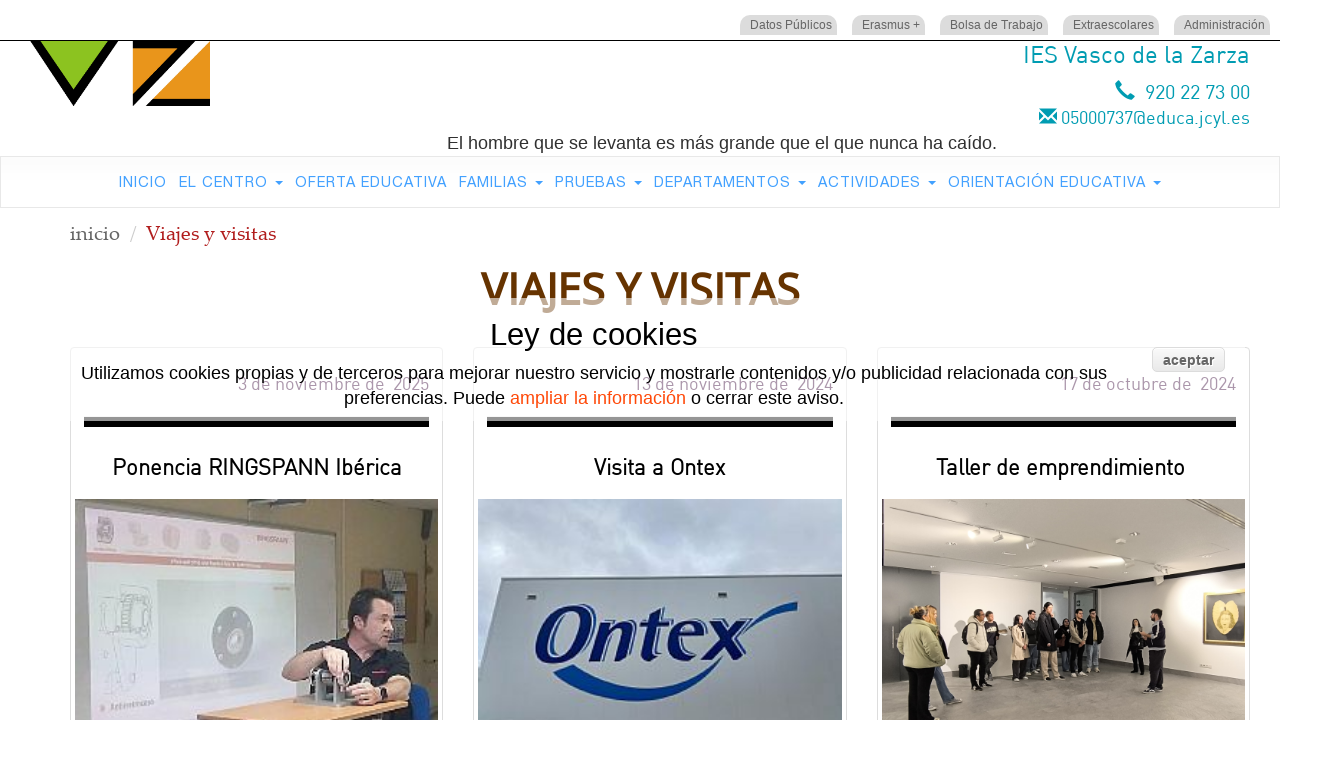

--- FILE ---
content_type: text/html
request_url: http://www.vascodelazarza.com/Galerias-de-Fotos/menu/47/
body_size: 55901
content:
<!DOCTYPE html>

<!--[if IE 6]>
<html id="ie6" dir="ltr" lang="es">
<![endif]-->
<!--[if IE 7]>
<html id="ie7" dir="ltr" lang="es">
<![endif]-->
<!--[if IE 8]>
<html id="ie8" dir="ltr" lang="es">
<![endif]-->
<!--[if !(IE 6) | !(IE 7) | !(IE 8)  ]><!-->
<html dir="ltr" lang="es">
<!--<![endif]-->

<head>




<title> | Pagina web del IES Vasco de la Zarza</title>


<meta http-equiv="content-Type" content="text/html; charset=utf-8"/>


<meta name="viewport" content="width=device-width, initial-scale=1, user-scalable=yes">



<meta name="Title" content=".. | Pagina web del IES Vasco de la Zarza"/>
<meta name="page-topic" content=", Pagina web del IES Vasco de la Zarza"/>




<meta name="author" content="MCD3 Contenidos Multimedia s.l."/> 
<meta name="generator" content="Interportal 3.0! - Profesional Content Management" />

<meta http-equiv="Content-Language" content="es"/>
 <meta name="design" content="" />
<meta name="revisit-after" content="5 days"/>
<meta name="classification" content=""/>
<meta name="ROBOTS" content="INDEX, ALL"/>
<meta name="distribution" content="global"/>
<meta name="Language" content="espa&ntilde;ol"/>
<meta name="Subject" content=" | Pagina web del IES Vasco de la Zarza"/>
<meta http-equiv="cache-control" content="no-cache"/>
<meta http-equiv="pragma" content="no-cache"/>
<meta http-equiv="expires" content="0"/>
<meta http-equiv="X-UA-Compatible" content="IE=edge,chrome=1"/>

<!-- All in One SEO Interportal 4.2 by José Alfonso Benito Guerras  -->
<meta name="description" content=""/>
<meta name="keywords" content=""/>
<meta name="format-detection" content="telephone=no" />

<link rel="canonical" href="http://www.vascodelazarza.com/Galerias-de-Fotos/menu/47/"/>

<!--<link rel="alternate" href="http://example.com/" hreflang="x-default" /> -->



<meta name="twitter:card" content="summary" />
<meta name="twitter:site" content="@" />
<meta name="twitter:creator" content="@communimanagers" />


<meta property="og:type" content="website" />
<meta property="og:url" content="http://www.vascodelazarza.com/Galerias-de-Fotos/menu/47/" />
<meta property="og:title" content=" | Pagina web del IES Vasco de la Zarza" />
<meta property="og:description" content="" />


<meta name="geo.region" content="ES"/>
<meta name="geo.placename" content="Avila"/>


<meta name="geo.position" content="40.6596455766025;-4.69346064477463"/>

<meta name="ICBM" content="40.6596455766025, -4.69346064477463"/>

<!-- /all in one seo pack -->
<link rel="Shortcut Icon" href="/images/favicon.ico"/>


<link href="/adminxml/FW/bootstrap-3.2.0/css/bootstrap.min.css" rel="stylesheet">
    
    


<script type="text/javascript" src="/adminxml/java/jquery/jquery-1.11.0.min.js"></script>


<!-- Facebook Pixel Code for MCD3 & Promtur -->
<!-- Facebook Pixel Code -->

<!-- End Facebook Pixel Code -->


<!-- DO NOT MODIFY -->
<!-- End Facebook Pixel Code -->



<script type="text/javascript" src="/web/themes/general/js/scripts.js"></script>
<link rel="stylesheet" type="text/css" href="/adminxml/themes/general/vasco.css" media="screen" />
 




    
	<script type="text/javascript">
function faceptolegal (){
	
  if (document.getElementById('aceptolegal').checked) 
  {
      document.getElementById('btenviar').style.display = "block";
      document.getElementById('spanfaceptolegal').style.display = "none";
      document.getElementById('btenviar').disabled = false;
	  
}
		
}

		
  </script>  
<script>
$(document).ready(function (){
		
	
		
		$('.fancybox').fancybox();
		
		var desfaseClick=60;
		var desfaseScroll=100;

    });
	</script>


<style type="text/css">.telefono {    display: none;}#contenidomenu {    display: none;}.h3_revista { background-color: #96ffb9;   text-align: center;}#head_telefono {    text-align: right;    display: none;}#head_correo {    text-align: right;    display: none;}.seccion_fecha {    text-align: right;}.h3_revista {    background-color: rgba(255,255,255,1);text-align:center   }    .thumbnail_38 {    border: 0px solid #ddd;}  .thumbnail_5 {    border: 0px solid #ddd;}.post {    box-shadow: 1px 1px 4px #666;}.post:hover {    box-shadow: 2px 2px 10px #666;}a#logo_menu {    display: none;}#grupo_2_1_1 .post {box-shadow:none;}</style>



<!-- sliders tipo 2001 -->


<style>
.telefono {    display: none;}#contenidomenu {    display: none;}.h3_revista { background-color: #96ffb9;   text-align: center;}#head_telefono {    text-align: right;    display: none;}#head_correo {    text-align: right;    display: none;}.seccion_fecha {    text-align: right;}.h3_revista {    background-color: rgba(255,255,255,1);text-align:center   }    .thumbnail_38 {    border: 0px solid #ddd;}  .thumbnail_5 {    border: 0px solid #ddd;}.post {    box-shadow: 1px 1px 4px #666;}.post:hover {    box-shadow: 2px 2px 10px #666;}a#logo_menu {    display: none;}#grupo_2_1_1 .post {box-shadow:none;}
</style>



  <link rel="stylesheet" href="/adminxml/slider/bxslider/jquery.bxslider.min.css" type="text/css" />

  <script src="/adminxml/slider/bxslider/jquery.bxslider.min.js"></script>










<!-- fin sliders tipo 2001 -->
<!--[if lt IE 7]>
 <script type="text/javascript" src="/adminxml/java/iepngfix/iepngfix_tilebg.js"></script>
 <style type="text/css">
 img, div, input { behavior: url("iepngfix.htc") }
 </style>
<![endif]-->

    


	
	

</head>



<body oncontextmenu="return false"  >



<div itemprop="brand" itemscope itemtype="http://schema.org/Brand" style="display:none">
  <h1 itemprop="name">IES Vasco de la Zarza</h1>
  <p itemprop="description"><span style="color: rgb(48, 48, 48); font-family: &quot;Open Sans&quot;, sans-serif; font-size: 18px;">El hombre que se levanta es m&aacute;s grande que el que nunca ha ca&iacute;do.</span></p>
  <img itemprop="logo" src="/images/admin/original/portal-vascodelazarza-com_logovascodelazarza.jpg" alt="IES Vasco de la Zarza" class="img-responsive" style=" margin-left:0px; margin-top:0px" />
</div>

<div class="form-search-section hidden-xs" id="form-search-section" >

</div>


<div id="todoweb" class="todoweb_47">
  <div class="site-back-top" title="Back to top"> <i class="glyphicon glyphicon-chevron-up"></i> </div>
  
  
	
<div id="id_cabecera_menu " class="container-fluid clearfix " style="">


<div class ="row">
			

<div id="id_menu_top" class="
 container-fluid clearfix 
">

 
<div class="row">
	
  			
  				



 <!--  menu ul-->
 
 

<section id="top-header-mini">

<div  >  
 
<nav class="collapse-mini">
	<ul class="nav-mini">
  		
					<li >    <a href="/Datos-Publicos/menu/80/">Datos Públicos</a>
				</li> 
					<li >    <a href="/Erasmus-+/menu/37/">Erasmus +</a>
				</li> 
					<li >    <a href="/Bolsa-de-Trabajo/menu/35/">Bolsa de Trabajo</a>
				</li> 
					<li >    <a href="/Extraescolares/menu/36/">Extraescolares</a>
				</li> 
					<li >    <a href="/Administracion/menu/38/">Administración</a>
				
	</ul>
      <div class=" clearfix">
	
</div>

</nav>
</div>
</section>
   
  <!--  fin menu ul-->
  
<div class="carritotop  ">


		<span> 
        	<div id="menutoperior ">
    
            
             	
            
            
            
            
            </div>
		</span>
    </div>


</div>
</div>





<div id="id_cabecera" class=" cabecera_47 container-fluid clearfix ">
<div class="row">
<section id="top-header"  itemscope="" itemtype="http://schema.org/WPHeader">
			<div class="indent">
	<header id="header" >
			
				<div class="header1 col-md-12 col-sm-12 col-xs-12">	
                <div class="row">
					<div class="col-md-6  col-sm-6 col-xs-12">
                    <div class="col-md-6 col-sm-6 col-xs-12">
                    
                    	<div id="widget-header"  >	
                        <div id="text-3" class="widget-header"><div class="textwidget">		
                       
                        


                        
                        
                        	
						</div>
		</div>						</div></div>
        			<div class="col-md-6 col-sm-6  col-xs-12">
                    
</div>

                 </div>

					<div class="col-md-6 col-sm-6 col-xs-12">
                    <div class="col-md-6 col-sm-12 col-xs-12 " id="head_telefono"><span class="tel"><span class="glyphicon glyphicon-earphone" aria-hidden="true"></span>&nbsp;
920 22 73 00

   </span></div>
   					<div class="col-md-6 col-sm-12 col-xs-12 " id="head_correo"><span class="headcorreo"><span class="glyphicon glyphicon-envelope" aria-hidden="true"></span>&nbsp;05000737@educa.jcyl.es</span></div>
					</div>
				</div>
				</div>
                
					<div class="header2 col-md-12 col-sm-12 col-xs-12">	
                    
                    <div class="col-md-4 col-sm-6 col-xs-12">
       

      <a href="/" class="navbar-brand" id="logo"><img src="/images/admin/original/portal-vascodelazarza-com_logovascodelazarza.jpg" alt="IES Vasco de la Zarza" class="img-responsive" style=" margin-left:0px; margin-top:0px" /> </a>



                    </div>
					<div class="col-md-8 col-sm-6 col-xs-12 ">
                    <div class="row">
                   <div class="col-md-12 col-sm-12 col-xs-12 hidden-xs" id="titulo_empresa_head">
				<h3 class="head_texto">IES Vasco de la Zarza</h3>				</div>
                 <div class="col-md-12 col-sm-12 col-xs-12 " id="head_telefono2"><span class="tel2"><span class="glyphicon glyphicon-earphone" aria-hidden="true"></span>&nbsp;
				 920 22 73 00
                 
                    </span></div>
                    <div class="col-md-12 col-sm-12 col-xs-12 " id="head_correo2"><span class="headcorreo2"><span class="glyphicon glyphicon-envelope" aria-hidden="true"></span>&nbsp;05000737@educa.jcyl.es</span></div>
                    <div class="col-md-12 col-sm-12 col-xs-12 " id="head_empresa"><span class="head_empresa"><span style="color: rgb(48, 48, 48); font-family: &quot;Open Sans&quot;, sans-serif; font-size: 18px;">El hombre que se levanta es m&aacute;s grande que el que nunca ha ca&iacute;do.</span></span></div> 
                    </div>
                    </div>

					

				</div>
                
			
		</header>			  
			</div>
</section>



        </div>
   </div>     
        
        


<div id="id_menu" class=" menu_47  idmenutop_0 menu_tipo_2" >




<div class="" id="site-sticky" itemscope="" itemtype="http://schema.org/SiteNavigationElement" >		<div class="navbar navbar-default" >
  			
  			 	<div class="navbar-header">
<button class="navbar-toggle" type="button" data-toggle="collapse" data-target=".bs-navbar-collapse">
      
        <span class="icon-bar"></span>
        <span class="icon-bar"></span>
        <span class="icon-bar"></span>
      </button>    <h3 class = "menu_movil hidden-md hidden-sm hidden-lg"> Menú > &nbsp;&nbsp;</h3>   			 
</div>

       

      <a  itemprop="url" href="/"   class="navbar-brand" id="logo_menu"><img src="/images/admin/original/portal-vascodelazarza-com_logovascodelazarza.jpg" alt="IES Vasco de la Zarza"   style="margin-left:0px; margin-top:0px" /> </a>
      
<nav   class="collapse navbar-collapse bs-navbar-collapse" role="navigation" >
 <!--  menu ul-->
	<ul class="nav  navbar-nav">
  		
					<li itempro="name" class=item_menu_1">    <a  itemprop="url" href="/Inicio/menu/1/"    tabindex="1" title="Inicio" > Inicio   </a></li> 
                
                
                
					<li itempro="name" class=item_menu_2 dropdown-submenu"> <a  itemprop="url" href="/El-Centro/menu/2/"   class="test" data-toggle="dropdown" data-hover="dropdown" data-delay="1000" data-close-others="false"  tabindex="2" title="El Centro"  >El Centro <b class="caret"></b></a>
				<ul class="dropdown-menu"><li>
					<li itempro="name" class=item_menu_7">    <a  itemprop="url" href="/Bienvenida/menu/7/"    tabindex="3" title="Bienvenida" > Bienvenida   </a></li> 
					<li itempro="name" class=item_menu_8">    <a  itemprop="url" href="/La-biblioteca/menu/8/"    tabindex="4" title="La biblioteca" > La biblioteca   </a></li> 
					<li itempro="name" class=item_menu_10">    <a  itemprop="url" href="/Contactar-con-nosotros/menu/10/"    tabindex="5" title="Contactar con nosotros" > Contactar con nosotros   </a></li> 
					<li itempro="name" class=item_menu_47 active">    <a  itemprop="url" href="/Viajes-y-visitas/menu/47/"    tabindex="6" title="Viajes y visitas" > Viajes y visitas   </a></li> 
					<li itempro="name" class=item_menu_49">    <a  itemprop="url" href="/Videoteca/menu/49/"    tabindex="7" title="Videoteca" > Videoteca   </a></li> 
					<li itempro="name" class=item_menu_50">    <a  itemprop="url" href="/Revista-Galeria/menu/50/"    tabindex="8" title="Revista Galería" > Revista Galería   </a></li> 
					<li itempro="name" class=item_menu_74">    <a  itemprop="url" href="/Profesorado-y-Tutores-as/menu/74/"    tabindex="9" title="Profesorado y Tutores/as" > Profesorado y Tutores/as   </a></li></ul></li>
					<li itempro="name" class=item_menu_5">    <a  itemprop="url" href="/Oferta-Educativa/menu/5/"    tabindex="10" title="Oferta Educativa" > Oferta Educativa   </a></li> 
                
                
                
					<li itempro="name" class=item_menu_53 dropdown-submenu"> <a  itemprop="url" href="/Familias/menu/53/"   class="test" data-toggle="dropdown" data-hover="dropdown" data-delay="1000" data-close-others="false"  tabindex="11" title="Familias"  >Familias <b class="caret"></b></a>
				<ul class="dropdown-menu"><li>
					<li itempro="name" class=item_menu_4">    <a  itemprop="url" href="/Releo-Plus/menu/4/"    tabindex="12" title="Releo Plus" > Releo Plus   </a></li> 
					<li itempro="name" class=item_menu_11">    <a  itemprop="url" href="/AMPA/menu/11/"    tabindex="13" title="AMPA" > AMPA   </a></li> 
					<li itempro="name" class=item_menu_64">    <a  itemprop="url" href="/Becas-y-ayudas/menu/64/"    tabindex="14" title="Becas y ayudas" > Becas y ayudas   </a></li> 
					<li itempro="name" class=item_menu_67">    <a  itemprop="url" href="/Recursos-online/menu/67/"    tabindex="15" title="Recursos online" > Recursos online   </a></li> 
					<li itempro="name" class=item_menu_77">    <a  itemprop="url" href="/Proteccion-de-datos/menu/77/"    tabindex="16" title="Protección de datos" > Protección de datos   </a></li> 
					<li itempro="name" class=item_menu_79">    <a  itemprop="url" href="/Retos/menu/79/"    tabindex="17" title="Retos" > Retos   </a></li></ul></li>
                
                
                
					<li itempro="name" class=item_menu_54 dropdown-submenu"> <a  itemprop="url" href="/Pruebas/menu/54/"   class="test" data-toggle="dropdown" data-hover="dropdown" data-delay="1000" data-close-others="false"  tabindex="18" title="Pruebas"  >Pruebas <b class="caret"></b></a>
				<ul class="dropdown-menu"><li>
					<li itempro="name" class=item_menu_9">    <a  itemprop="url" href="/PAU/menu/9/"    tabindex="19" title="PAU" > PAU   </a></li> 
					<li itempro="name" class=item_menu_61">    <a  itemprop="url" href="/Pruebas-Libres-FP/menu/61/"    tabindex="20" title="Pruebas Libres FP" > Pruebas Libres FP   </a></li> 
					<li itempro="name" class=item_menu_62">    <a  itemprop="url" href="/Pruebas-de-acceso-a-FP/menu/62/"    tabindex="21" title="Pruebas de acceso a FP" > Pruebas de acceso a FP   </a></li></ul></li>
                
                
                
					<li itempro="name" class=item_menu_6 dropdown-submenu"> <a  itemprop="url" href="/Departamentos/menu/6/"   class="test" data-toggle="dropdown" data-hover="dropdown" data-delay="1000" data-close-others="false"  tabindex="22" title="Departamentos"  >Departamentos <b class="caret"></b></a>
				<ul class="dropdown-menu"><li>
					<li itempro="name" class=item_menu_14">    <a  itemprop="url" href="/Lengua-Castellana-y-Literatura/menu/14/"    tabindex="23" title="Lengua Castellana y Literatura" > Lengua Castellana y Literatura   </a></li> 
					<li itempro="name" class=item_menu_15">    <a  itemprop="url" href="/Ingles/menu/15/"    tabindex="24" title="Inglés" > Inglés   </a></li> 
					<li itempro="name" class=item_menu_16">    <a  itemprop="url" href="/Geografia-e-Historia/menu/16/"    tabindex="25" title="Geografía e Historia" > Geografía e Historia   </a></li> 
					<li itempro="name" class=item_menu_17">    <a  itemprop="url" href="/Educacion-Fisica-/menu/17/"    tabindex="26" title="Educación Física " > Educación Física    </a></li> 
					<li itempro="name" class=item_menu_18">    <a  itemprop="url" href="/Artes-Plasticas-/menu/18/"    tabindex="27" title="Artes Plásticas " > Artes Plásticas    </a></li> 
					<li itempro="name" class=item_menu_19">    <a  itemprop="url" href="/Musica/menu/19/"    tabindex="28" title="Música" > Música   </a></li> 
					<li itempro="name" class=item_menu_20">    <a  itemprop="url" href="/Filosofia/menu/20/"    tabindex="29" title="Filosofía" > Filosofía   </a></li> 
					<li itempro="name" class=item_menu_21">    <a  itemprop="url" href="/Latin-y-Griego/menu/21/"    tabindex="30" title="Latín y Griego" > Latín y Griego   </a></li> 
					<li itempro="name" class=item_menu_22">    <a  itemprop="url" href="/Frances/menu/22/"    tabindex="31" title="Francés" > Francés   </a></li> 
					<li itempro="name" class=item_menu_23">    <a  itemprop="url" href="/Religion/menu/23/"    tabindex="32" title="Religión" > Religión   </a></li> 
					<li itempro="name" class=item_menu_24">    <a  itemprop="url" href="/Matematicas/menu/24/"    tabindex="33" title="Matemáticas" > Matemáticas   </a></li> 
					<li itempro="name" class=item_menu_25">    <a  itemprop="url" href="/Fisica-y-Quimica/menu/25/"    tabindex="34" title="Física y Química" > Física y Química   </a></li> 
					<li itempro="name" class=item_menu_26">    <a  itemprop="url" href="/Tecnologia/menu/26/"    tabindex="35" title="Tecnología" > Tecnología   </a></li> 
					<li itempro="name" class=item_menu_27">    <a  itemprop="url" href="/Ciencias-Naturales/menu/27/"    tabindex="36" title="Ciencias Naturales" > Ciencias Naturales   </a></li> 
					<li itempro="name" class=item_menu_28">    <a  itemprop="url" href="/Economia/menu/28/"    tabindex="37" title="Economía" > Economía   </a></li> 
					<li itempro="name" class=item_menu_29">    <a  itemprop="url" href="/Formacion-y-Orientacion-Laboral/menu/29/"    tabindex="38" title="Formación y Orientación Laboral" > Formación y Orientación Laboral   </a></li> 
					<li itempro="name" class=item_menu_30">    <a  itemprop="url" href="/Instalacion-y-Mantenimiento-/menu/30/"    tabindex="39" title="Instalación y Mantenimiento  " > Instalación y Mantenimiento     </a></li> 
					<li itempro="name" class=item_menu_31">    <a  itemprop="url" href="/Edificacion-y-Obra-Civil/menu/31/"    tabindex="40" title="Edificación y Obra Civil" > Edificación y Obra Civil   </a></li> 
					<li itempro="name" class=item_menu_32">    <a  itemprop="url" href="/Electricidad/menu/32/"    tabindex="41" title="Electricidad" > Electricidad   </a></li> 
					<li itempro="name" class=item_menu_33">    <a  itemprop="url" href="/Electronica-/menu/33/"    tabindex="42" title="Electrónica " > Electrónica    </a></li> 
					<li itempro="name" class=item_menu_82">    <a  itemprop="url" href="/Comercio-y-Marketing/menu/82/"    tabindex="43" title="Comercio y Marketing" > Comercio y Marketing   </a></li> 
					<li itempro="name" class=item_menu_83">    <a  itemprop="url" href="/Orientacion/menu/83/"    tabindex="44" title="Orientación" > Orientación   </a></li></ul></li>
                
                
                
					<li itempro="name" class=item_menu_45 dropdown-submenu"> <a  itemprop="url" href="/Actividades/menu/45/"   class="test" data-toggle="dropdown" data-hover="dropdown" data-delay="1000" data-close-others="false"  tabindex="45" title="Actividades"  >Actividades <b class="caret"></b></a>
				<ul class="dropdown-menu"><li>
					<li itempro="name" class=item_menu_34">    <a  itemprop="url" href="/Fondo-Social-Europeo/menu/34/"    tabindex="46" title="Fondo Social Europeo" > Fondo Social Europeo   </a></li> 
					<li itempro="name" class=item_menu_46">    <a  itemprop="url" href="/Semana-de-la-Ciencia/menu/46/"    tabindex="47" title="Semana de la Ciencia" > Semana de la Ciencia   </a></li> 
					<li itempro="name" class=item_menu_58">    <a  itemprop="url" href="/Campeonatos-FP/menu/58/"    tabindex="48" title="Campeonatos FP" > Campeonatos FP   </a></li> 
					<li itempro="name" class=item_menu_63">    <a  itemprop="url" href="/Exposiciones/menu/63/"    tabindex="49" title="Exposiciones" > Exposiciones   </a></li> 
					<li itempro="name" class=item_menu_68">    <a  itemprop="url" href="/Concursos/menu/68/"    tabindex="50" title="Concursos" > Concursos   </a></li> 
					<li itempro="name" class=item_menu_71">    <a  itemprop="url" href="/Semana-del-Medio-Ambiente/menu/71/"    tabindex="51" title="Semana del Medio Ambiente" > Semana del Medio Ambiente   </a></li> 
					<li itempro="name" class=item_menu_72">    <a  itemprop="url" href="/Proyectos-FP/menu/72/"    tabindex="52" title="Proyectos FP" > Proyectos FP   </a></li> 
					<li itempro="name" class=item_menu_75">    <a  itemprop="url" href="/Semana-de-la-Astronomia/menu/75/"    tabindex="53" title="Semana de la Astronomía" > Semana de la Astronomía   </a></li></ul></li>
                
                
                
					<li itempro="name" class=item_menu_65 dropdown-submenu"> <a  itemprop="url" href="/Orientacion-Educativa/menu/65/"   class="test" data-toggle="dropdown" data-hover="dropdown" data-delay="1000" data-close-others="false"  tabindex="54" title="Orientación Educativa"  >Orientación Educativa <b class="caret"></b></a>
				<ul class="dropdown-menu"><li>
					<li itempro="name" class=item_menu_69">    <a  itemprop="url" href="/Orientacion-Profesional/menu/69/"    tabindex="55" title="Orientación Profesional" > Orientación Profesional   </a></li> 
					<li itempro="name" class=item_menu_70">    <a  itemprop="url" href="/Orientacion-Academica/menu/70/"    tabindex="56" title="Orientación Académica" > Orientación Académica   </a>
	</ul> <!--  fin menu ul-->
<form class="navbar-form navbar-right" role="search" id="buscador_head">
        <div class="form-group">
          <input name="buscador" type="text" class="form-control" id="buscador" placeholder="Search">
        </div>
        <button type="submit" class="btn btn-default">Enviar</button>
      </form>
<div class="telefono"><span>Ll&aacute;manos</span>&nbsp;&nbsp;
920 22 73 00


		<span> 
        	<div id="menuSuperior">


				 


            </div>
		</span>
    </div>
   
</nav>




			
		</div>
	</div>


 

</div>
<div id="separador" ></div>

  <script>
$(document).ready(function(){
  $('.dropdown-submenu a.test').on("click", function(e){
    $(this).next('ul').toggle();
    e.stopPropagation();
    e.preventDefault();
  });
});
</script> 
		</div></div>
  




  	
        <div id="id_slider" class="container-fluid clearfix ">
      		<div class="row">
				
				<div id="homepage-slider">
						
<!-- sliders tipo 2001 -->


	<div style="margin-bottom:0px"></div>






<!-- Fin sliders tipo 2001 --> 
				</div>
			</div>
		</div>
        
<div id="contenidomenu" class=" container-fluid clearfix   contenidomenu47"  style=" ">

	<div class="fusion-button-wrapper fusion-aligncenter">

<h1 class="headline">
Viajes y visitas
</h1>


</div>
</div>














<div id="estoy" class=" container-fluid clearfix  ">
<div class="container">

<ol class="breadcrumb">


  <li><a href="/">inicio</a></li>
  

  <li>Viajes y visitas</li>

</ol>



<h1 id="estoy_h1">Viajes y visitas

</h1>

</div>
</div>






  <div id="separador" ></div>
  
  <div id="contenido" class="contenido_47 container-fluid clearfix blanco ">

<div class="row">
      
      <div id="contenido_h" class="col-lg-12 col-md-12 col-sm-12 col-xs-12">
        
          <ul class="thumbnails  flex-container clearfix">

            <li class="col-md-4 col-xs-12">
                <div class="thumbnail seccion_th thumbnail_47  flex_height" id="_a_1_col_1" >
                 
                <div class="caption">
                 <p><a href="/Viajes-y-visitas/menu/47/id/2962/03-11-2025/"  title="03/11/2025" ><div style="text-align: right;">
	3 de noviembre de&nbsp; 2025</div>
<hr color="#000000" style="height:10px;" />
<h2 style="text-align: center;">
	<span style="font-size:22px;"><b>Ponencia RINGSPANN Ib&eacute;rica</b></span></h2>
</a></p> 
        
</div>
               
                <a href="/Viajes-y-visitas/menu/47/id/2962/03-11-2025/"  title="03/11/2025" >
                
                                <img src="/images/admin/th_vascodelazarza-com_Ponencia_portada_1.JPG"   alt="03/11/2025" class="img-responsive"  title="03/11/2025" />
                
                 </a>
				

 </div>

            </li>
            
            
		

            <li class="col-md-4 col-xs-12">
                <div class="thumbnail seccion_th thumbnail_47  flex_height" id="_a_1_col_2" >
                 
                <div class="caption">
                 <p><a href="/Viajes-y-visitas/menu/47/id/878/20-11-2024/"  title="20/11/2024" ><div style="text-align: right;">
	13 de noviembre de&nbsp; 2024</div>
<hr color="#000000" style="height:10px;" />
<h2 style="text-align: center;">
	<span style="font-size:22px;"><b>Visita a Ontex</b></span></h2>
</a></p> 
        
</div>
               
                <a href="/Viajes-y-visitas/menu/47/id/878/20-11-2024/"  title="20/11/2024" >
                
                                <img src="/images/admin/th_vascodelazarza-com_Visita_Ontex-01_1.JPG"   alt="20/11/2024" class="img-responsive"  title="20/11/2024" />
                
                 </a>
				

 </div>

            </li>
            
            
		

            <li class="col-md-4 col-xs-12">
                <div class="thumbnail seccion_th thumbnail_47  flex_height" id="_a_1_col_3" >
                 
                <div class="caption">
                 <p><a href="/Viajes-y-visitas/menu/47/id/2908/17-10-2024/"  title="17/10/2024" ><div style="text-align: right;">
	17 de octubre de&nbsp; 2024</div>
<hr color="#000000" style="height:10px;" />
<h2 style="text-align: center;">
	<span style="font-size:22px;"><b>Taller de emprendimiento&nbsp;</b></span></h2>
</a></p> 
        
</div>
               
                <a href="/Viajes-y-visitas/menu/47/id/2908/17-10-2024/"  title="17/10/2024" >
                
                                <img src="/images/admin/original/vascodelazarza-com_Image_(1).PNG"   alt="17/10/2024" class="img-responsive"  title="17/10/2024" />
                
                 </a>
				

 </div>

            </li>
            
            
		

            <li class="col-md-4 col-xs-12">
                <div class="thumbnail seccion_th thumbnail_47  flex_height" id="_a_1_col_4" >
                 
                <div class="caption">
                 <p><a href="/Viajes-y-visitas/menu/47/id/2910/13-11-2024/"  title="13/11/2024" ><div style="text-align: right;">
	13 de noviembre de&nbsp; 2024</div>
<hr color="#000000" style="height:10px;" />
<h2 style="text-align: center;">
	<span style="font-size:22px;"><b>Masterclass de PFERD</b></span></h2>
</a></p> 
        
</div>
               
                <a href="/Viajes-y-visitas/menu/47/id/2910/13-11-2024/"  title="13/11/2024" >
                
                                <img src="/images/admin/th_vascodelazarza-com_Ponencia_Pferd-09.JPG"   alt="13/11/2024" class="img-responsive"  title="13/11/2024" />
                
                 </a>
				

 </div>

            </li>
            
            
		

            <li class="col-md-4 col-xs-12">
                <div class="thumbnail seccion_th thumbnail_47  flex_height" id="_a_1_col_5" >
                 
                <div class="caption">
                 <p><a href="/Viajes-y-visitas/menu/47/id/139/10-10-2024/"  title="10/10/2024" ><div style="text-align: right;">
	10 de octubre de 2024</div>
<hr color="#000000" style="height: 10px;" />
<h2 style="text-align: center;">
	<span style="font-size: 22px;"><b>Visita a la finca Garoza<span style="color: rgb(51, 102, 204);">&nbsp;</span></b></span></h2>
</a></p> 
        
</div>
               
                <a href="/Viajes-y-visitas/menu/47/id/139/10-10-2024/"  title="10/10/2024" >
                
                                <img src="/images/admin/th_vascodelazarza-com_DSC09253_1.JPG"   alt="10/10/2024" class="img-responsive"  title="10/10/2024" />
                
                 </a>
				

 </div>

            </li>
            
            
		

            <li class="col-md-4 col-xs-12">
                <div class="thumbnail seccion_th thumbnail_47  flex_height" id="_a_1_col_6" >
                 
                <div class="caption">
                 <p><a href="/Viajes-y-visitas/menu/47/id/2906/31-05-2024/"  title="31/05/2024" ><div style="text-align: right;">
	31 de mayo de&nbsp; 2024</div>
<hr color="#000000" style="height:10px;" />
<h2 style="text-align: center;">
	<span style="font-size:22px;"><b>Gymkhana 1&ordm; ESO British</b></span></h2>
</a></p> 
        
</div>
               
                <a href="/Viajes-y-visitas/menu/47/id/2906/31-05-2024/"  title="31/05/2024" >
                
                                <img src="/images/admin/th_vascodelazarza-com_Fotos_gymkhana_31_mayo-_IES_VASCO-_COLEGIO_COMUNEROS_(8)_2.JPG"   alt="31/05/2024" class="img-responsive"  title="31/05/2024" />
                
                 </a>
				

 </div>

            </li>
            
            
		

            <li class="col-md-4 col-xs-12">
                <div class="thumbnail seccion_th thumbnail_47  flex_height" id="_a_1_col_7" >
                 
                <div class="caption">
                 <p><a href="/Viajes-y-visitas/menu/47/id/1890/16-05-2024/"  title="16/05/2024" ><div style="text-align: right;">
	16 de mayo de&nbsp; 2024</div>
<hr color="#000000" style="height:10px;" />
<h2 style="text-align: center;">
	<span style="font-size:22px;"><b>Visita al hogar de tercera edad</b></span></h2>
</a></p> 
        
</div>
               
                <a href="/Viajes-y-visitas/menu/47/id/1890/16-05-2024/"  title="16/05/2024" >
                
                                <img src="/images/admin/th_vascodelazarza-com_IMG_20240516_101543_(1).JPG"   alt="16/05/2024" class="img-responsive"  title="16/05/2024" />
                
                 </a>
				

 </div>

            </li>
            
            
		

            <li class="col-md-4 col-xs-12">
                <div class="thumbnail seccion_th thumbnail_47  flex_height" id="_a_1_col_8" >
                 
                <div class="caption">
                 <p><a href="/Viajes-y-visitas/menu/47/id/1888/11-04-2024/"  title="11/04/2024" ><div style="text-align: right;">
	11 de abril de&nbsp; 2024</div>
<hr color="#000000" style="height:10px;" />
<h2 style="text-align: center;">
	<span style="font-size:22px;"><b>Visita a Spain Skills en IFEMA</b></span></h2>
</a></p> 
        
</div>
               
                <a href="/Viajes-y-visitas/menu/47/id/1888/11-04-2024/"  title="11/04/2024" >
                
                                <img src="/images/admin/th_vascodelazarza-com_IMG_20240411_130528.JPG"   alt="11/04/2024" class="img-responsive"  title="11/04/2024" />
                
                 </a>
				

 </div>

            </li>
            
            
		

            <li class="col-md-4 col-xs-12">
                <div class="thumbnail seccion_th thumbnail_47  flex_height" id="_a_1_col_9" >
                 
                <div class="caption">
                 <p><a href="/Viajes-y-visitas/menu/47/id/872/22-02-2024/"  title="22/02/2024" ><div style="text-align: right;">
	22 de febrero de&nbsp; 2024</div>
<hr color="#000000" style="height:10px;" />
<h2 style="text-align: center;">
	<span style="font-size:22px;"><b>Visita a la empresa Ornua en &Aacute;vila</b></span></h2>
</a></p> 
        
</div>
               
                <a href="/Viajes-y-visitas/menu/47/id/872/22-02-2024/"  title="22/02/2024" >
                
                                <img src="/images/admin/th_vascodelazarza-com_2do_GS-MEI-Ornua-01.JPG"   alt="22/02/2024" class="img-responsive"  title="22/02/2024" />
                
                 </a>
				

 </div>

            </li>
            
            
		

            <li class="col-md-4 col-xs-12">
                <div class="thumbnail seccion_th thumbnail_47  flex_height" id="_a_1_col_10" >
                 
                <div class="caption">
                 <p><a href="/Viajes-y-visitas/menu/47/id/875/5-02-2024/"  title="5/02/2024" ><div style="text-align: right;">
	5, 6, 7 y 8 de febrero de&nbsp; 2024</div>
<hr color="#000000" style="height:10px;" />
<h2 style="text-align: center;">
	<span style="font-size:22px;"><b>Viaje de esqu&iacute; en la estaci&oacute;n de Ordino en Andorra</b></span></h2>
</a></p> 
        
</div>
               
                <a href="/Viajes-y-visitas/menu/47/id/875/5-02-2024/"  title="5/02/2024" >
                
                                <img src="/images/admin/th_vascodelazarza-com_Multimedia_3.JPG"   alt="5/02/2024" class="img-responsive"  title="5/02/2024" />
                
                 </a>
				

 </div>

            </li>
            
            
		

            <li class="col-md-4 col-xs-12">
                <div class="thumbnail seccion_th thumbnail_47  flex_height" id="_a_1_col_11" >
                 
                <div class="caption">
                 <p><a href="/Viajes-y-visitas/menu/47/id/858/28-11-2023/"  title="28/11/2023" ><div style="text-align: right;">
	28, 29 y 30 de noviembre de&nbsp; 2023</div>
<hr color="#000000" style="height:10px;" />
<h2 style="text-align: center;">
	<span style="font-size:22px;"><b>Visita al yacimiento de la sierra de Atapueca</b></span></h2>
</a></p> 
        
</div>
               
                <a href="/Viajes-y-visitas/menu/47/id/858/28-11-2023/"  title="28/11/2023" >
                
                                <img src="/images/admin/original/vascodelazarza-com_MicrosoftTeams-image_(5)_1.PNG"   alt="28/11/2023" class="img-responsive"  title="28/11/2023" />
                
                 </a>
				

 </div>

            </li>
            
            
		

            <li class="col-md-4 col-xs-12">
                <div class="thumbnail seccion_th thumbnail_47  flex_height" id="_a_1_col_12" >
                 
                <div class="caption">
                 <p><a href="/Viajes-y-visitas/menu/47/id/846/22-11-2023/"  title="22/11/2023" ><div style="text-align: right;">
	22 de noviembre de&nbsp; 2023</div>
<hr color="#000000" style="height:10px;" />
<h2 style="text-align: center;">
	<span style="font-size:22px;"><b>Excursi&oacute;n al Valle de Iruelas&nbsp;</b></span></h2>
</a></p> 
        
</div>
               
                <a href="/Viajes-y-visitas/menu/47/id/846/22-11-2023/"  title="22/11/2023" >
                
                                <img src="/images/admin/original/vascodelazarza-com_th_vascodelazarza-com_DSC_0176_024.PNG"   alt="22/11/2023" class="img-responsive"  title="22/11/2023" />
                
                 </a>
				

 </div>

            </li>
            
            
		

            <li class="col-md-4 col-xs-12">
                <div class="thumbnail seccion_th thumbnail_47  flex_height" id="_a_1_col_13" >
                 
                <div class="caption">
                 <p><a href="/Viajes-y-visitas/menu/47/id/852/21-11-2023/"  title="21/11/2023" ><div style="text-align: right;">
	21 de noviembre de&nbsp; 2023</div>
<hr color="#000000" style="height:10px;" />
<h2 style="text-align: center;">
	<span style="font-size:22px;"><b>Visita a la casa del parque &quot;Pinos Cimeros&quot;&nbsp;</b></span></h2>
</a></p> 
        
</div>
               
                <a href="/Viajes-y-visitas/menu/47/id/852/21-11-2023/"  title="21/11/2023" >
                
                                <img src="/images/admin/original/vascodelazarza-com_MicrosoftTeams-image_(14).PNG"   alt="21/11/2023" class="img-responsive"  title="21/11/2023" />
                
                 </a>
				

 </div>

            </li>
            
            
		

            <li class="col-md-4 col-xs-12">
                <div class="thumbnail seccion_th thumbnail_47  flex_height" id="_a_1_col_14" >
                 
                <div class="caption">
                 <p><a href="/Viajes-y-visitas/menu/47/id/845/20-11-2023/"  title="20/11/2023" ><div style="text-align: right;">
	20 de noviembre de&nbsp; 2023</div>
<hr color="#000000" style="height:10px;" />
<h2 style="text-align: center;">
	<span style="font-size:22px;"><b>Charla difusi&oacute;n de la Formaci&oacute;n Profesional&nbsp;</b></span></h2>
</a></p> 
        
</div>
               
                <a href="/Viajes-y-visitas/menu/47/id/845/20-11-2023/"  title="20/11/2023" >
                
                                <img src="/images/admin/th_vascodelazarza-com_IMG_20231120_113100.JPG"   alt="20/11/2023" class="img-responsive"  title="20/11/2023" />
                
                 </a>
				

 </div>

            </li>
            
            
		

            <li class="col-md-4 col-xs-12">
                <div class="thumbnail seccion_th thumbnail_47  flex_height" id="_a_1_col_15" >
                 
                <div class="caption">
                 <p><a href="/Viajes-y-visitas/menu/47/id/773/16-11-2023/"  title="16/11/2023" ><div style="text-align: right;">
	16 de noviembre de&nbsp; 2023</div>
<hr color="#000000" style="height:10px;" />
<h2 style="text-align: center;">
	<span style="font-size:22px;"><b>Visita a la feria &quot;madrid 23-Advanced Manufacturing&quot;&nbsp;</b></span></h2>
</a></p> 
        
</div>
               
                <a href="/Viajes-y-visitas/menu/47/id/773/16-11-2023/"  title="16/11/2023" >
                
                                <img src="/images/admin/th_vascodelazarza-com_IMG_20231116_151824_(1)_1.JPG"   alt="16/11/2023" class="img-responsive"  title="16/11/2023" />
                
                 </a>
				

 </div>

            </li>
            
            
		

            <li class="col-md-4 col-xs-12">
                <div class="thumbnail seccion_th thumbnail_47  flex_height" id="_a_1_col_16" >
                 
                <div class="caption">
                 <p><a href="/Viajes-y-visitas/menu/47/id/141/7-8-11-23/"  title="7-8/11/23" ><div style="text-align: right;">
	7 y 8 de noviembre de 2023</div>
<hr color="#000000" style="height: 10px;" />
<h2 style="text-align: center;">
	<span style="font-size: 22px;"><b>Visita a C&oacute;rdoba<span style="color: rgb(51, 102, 204);">&nbsp;</span></b></span></h2>
</a></p> 
        
</div>
               
                <a href="/Viajes-y-visitas/menu/47/id/141/7-8-11-23/"  title="7-8/11/23" >
                
                                <img src="/images/admin/th_vascodelazarza-com_WhatsApp_Image_2023-11-24_at_20.19.17_(10)_1.JPG"   alt="7-8/11/23" class="img-responsive"  title="7-8/11/23" />
                
                 </a>
				

 </div>

            </li>
            
            
		
		</ul>
				
		

	
 <!-- fin RESULTADO Seccion 3.0 -->
			

          <div class="clear"></div>
          
      </div>
      
    </div>
  </div>
  

  				<!-- redes sociales --> 
  <div id="sociales" class="col-lg-12 col-md-12 col-sm-12 col-xs-12  container-fluid clearfix blanco">
              
	
            <!--  comentario fb --> 
		<div class="row">
			<div  class="col-md-12 hidden-xs" >
				<div id="fb-root"></div><script defer>(function(d, s, id) {
						var js, fjs = d.getElementsByTagName(s)[0];
						if (d.getElementById(id)) return;
						js = d.createElement(s); js.id = id;
						js.src = "//connect.facebook.net/es_ES/all.js#xfbml=1&appId=";
						fjs.parentNode.insertBefore(js, fjs);
						}(document, 'script', 'facebook-jssdk'));
	               	</script>
				
			</div>
			<!-- fin comentario fb -->
            
			<div  class="col-md-12" style="margin-top:20px">
             	<!--  pinterest -->  
				<div class="social_buttons_pinterest col-sm-6 col-xs-6 col-md-2">
                		
  <a href="https://pinterest.com/pin/create/button/?url=http://www%2Evascodelazarza%2Ecom%2FGalerias%2Dde%2DFotos%2Fmenu%2F47%2Frefin_pinterest/&media=http://www.vascodelazarza.com/images/admin/p_&description=" class="pin-it-button" count-layout="horizontal">Pin It</a>
  <script type="text/javascript" defer src="https://assets.pinterest.com/js/pinit.js"></script>
</div>

 				<!--  fin pinterest -->  
 				<!--  facebook  -->  

				<div class="social_buttons_facebook col-sm-6 col-xs-6 col-md-2">
                		
 
<iframe src="https://www.facebook.com/plugins/like.php?href=http://www%2Evascodelazarza%2Ecom%2FGalerias%2Dde%2DFotos%2Fmenu%2F47%2Frefin_facebook_social/&amp;layout=button_count&amp;show_faces=false&amp;width=128&amp;action=like&amp;colorscheme=light&amp;height=21" scrolling="no" frameborder="0" style="border:none; overflow:hidden; width:128px; height:21px;" ></iframe>



</div>
				<!--  fin facebook -->  
 				<!--  linkedin  -->  
				<div class="social_buttons_linkedin col-sm-6 col-xs-6 col-md-2">
                                 		
 
						<script type='text/javascript' defer src='https://platform.linkedin.com/in.js'></script>
						<script type='in/share' defer data-url='http://http://www%2Evascodelazarza%2Ecom%2FGalerias%2Dde%2DFotos%2Fmenu%2F47%2Frefin_linkedin/' data-counter='right'></script>
</div>
				<!--  fin linkedin -->  
				<!--  Twitter  -->  
				<div class="social_buttons_twitter col-sm-6 col-xs-6 col-md-2">
                                 		
 
							<a href="https://twitter.com/share?url=http://www%2Evascodelazarza%2Ecom%2FGalerias%2Dde%2DFotos%2Fmenu%2F47%2Frefin_twitter/" class="twitter-share-button"  data-count="horizontal"  data-lang="en">Tweet</a><script type="text/javascript" defer src="https://platform.twitter.com/widgets.js"></script>

</div>
				<!--  fin twitter -->
<!--   goolge -->
<!--  fin goolge -->

<!--  facebook share  -->  
				<div class="social_buttons_facebook col-sm-6 col-xs-6 col-md-2">
                 		

<div class="fb-share-button" data-href="http://www.vascodelazarza.com/Galerias-de-Fotos/menu/47/refin_facebook_share/" data-type="button_count"></div>



</div>
				
<!--  fin facebook share -->



</div>
	<!--  comentarios  -->  
			<div  class="col-md-12 hidden-xs" style="margin-top:20px">
            
				
			</div>
 			<!--  fin comentarios  -->		 
		</div>
        
      
        

	</div>




				<!-- fin redes sociales -->            

<!--Social-->

  <div id="relacionada_v1" class="clearfix"> 
     
  </div>
<!-- container -->
  
  <div id="separadorpie" ></div>
  
  
<div id="subpie" class=" container-fluid clearfix ">
  <div class="row">
       

























































		 <div  class="col-md-2 col-sm-6 col-xs-12">
			<div class="thumbnailpie">
				 <a href="https://www.educa.jcyl.es/familias/en/stilus-familias#:~:text=Stilus%2DFamilias%20(Beta)%20es,Educaci%C3%B3n%20Secundaria%20Obligatoria" target="_blank">
                    
                                           <img src="/images/admin/original/vascodelazarza-com_Stilus_familias_250x147.png"   alt="Stilus familias"   title="Stilus familias" /><div class="img_shadow"></div>

</a>
			      <div class="caption">
        <a href="https://www.educa.jcyl.es/familias/en/stilus-familias#:~:text=Stilus%2DFamilias%20(Beta)%20es,Educaci%C3%B3n%20Secundaria%20Obligatoria"  target="_blank">
                           
       

       </a>

      </div>
			    
			</div>
		</div>
	
		 <div  class="col-md-2 col-sm-6 col-xs-12">
			<div class="thumbnailpie">
				 <a href="http://www.todofp.es/inicio.html" target="_blank">
                    
                                           <img src="/images/admin/original/vascodelazarza-com_p_vascodelazarza-com_icono-todo-fp-250x147_(1).png"   alt="todo fp"   title="todo fp" /><div class="img_shadow"></div>

</a>
			      <div class="caption">
        <a href="http://www.todofp.es/inicio.html"  target="_blank">
                           
       

       </a>

      </div>
			    
			</div>
		</div>
	
		 <div  class="col-md-2 col-sm-6 col-xs-12">
			<div class="thumbnailpie">
				 <a href="https://ciceron-fct.educa.jcyl.es/ciceron/ciceron/" target="_blank">
                    
                                           <img src="/images/admin/original/vascodelazarza-com_p_vascodelazarza-com_icono-ciceron-250x147.png"   alt="ciceron"   title="ciceron" /><div class="img_shadow"></div>

</a>
			      <div class="caption">
        <a href="https://ciceron-fct.educa.jcyl.es/ciceron/ciceron/"  target="_blank">
                           
       

       </a>

      </div>
			    
			</div>
		</div>
	
		 <div  class="col-md-2 col-sm-6 col-xs-12">
			<div class="thumbnailpie">
				 <a href="https://www.educa.jcyl.es/fp/es" target="_blank">
                    
                                           <img src="/images/admin/original/vascodelazarza-com_p_vascodelazarza-com_icono_FP-CyL-250x147_1.png"   alt="Ciceron"   title="Ciceron" /><div class="img_shadow"></div>

</a>
			      <div class="caption">
        <a href="https://www.educa.jcyl.es/fp/es"  target="_blank">
                           
       

       </a>

      </div>
			    
			</div>
		</div>
	
		 <div  class="col-md-2 col-sm-6 col-xs-12">
			<div class="thumbnailpie">
				 <a href="https://www.educa.jcyl.es/es" target="_blank">
                    
                                           <img src="/images/admin/original/vascodelazarza-com_p_vascodelazarza-com_icono-jcyl-consejeria_educacion-250x147.png"   alt="educacyl"   title="educacyl" /><div class="img_shadow"></div>

</a>
			      <div class="caption">
        <a href="https://www.educa.jcyl.es/es"  target="_blank">
                           
       

       </a>

      </div>
			    
			</div>
		</div>
	
		 <div  class="col-md-2 col-sm-6 col-xs-12">
			<div class="thumbnailpie">
				 <a href="https://www.rib-software.es/presto" target="_blank">
                    
                                           <img src="/images/admin/original/vascodelazarza-com_RIB_Presto_logo.png"   alt="RIB-Presto"   title="RIB-Presto" /><div class="img_shadow"></div>

</a>
			      <div class="caption">
        <a href="https://www.rib-software.es/presto"  target="_blank">
                           
       

       </a>

      </div>
			    
			</div>
		</div>
	
		 <div  class="col-md-2 col-sm-6 col-xs-12">
			<div class="thumbnailpie">
				 <a href="https://www.rib-software.es/cost-it" target="_blank">
                    
                                           <img src="/images/admin/original/vascodelazarza-com_RIB_Presto_logo2_250X147.png"   alt="RIB-PRESTO_Cost-it"   title="RIB-PRESTO_Cost-it" /><div class="img_shadow"></div>

</a>
			      <div class="caption">
        <a href="https://www.rib-software.es/cost-it"  target="_blank">
                           
       

       </a>

      </div>
			    
			</div>
		</div>
	
		 <div  class="col-md-2 col-sm-6 col-xs-12">
			<div class="thumbnailpie">
				 <a href="https://knauf.com/es-ES/knauf" target="_blank">
                    
                                           <img src="/images/admin/original/vascodelazarza-com_logo_knauf_250x147.png"   alt="knauf"   title="knauf" /><div class="img_shadow"></div>

</a>
			      <div class="caption">
        <a href="https://knauf.com/es-ES/knauf"  target="_blank">
                           
       

       </a>

      </div>
			    
			</div>
		</div>
	



     </div></div>       

	<footer id="colophon" role="contentinfo"  itemscope itemtype="http://schema.org/WPFooter">			
<div class=" container-fluid clearfix ">

<div id="supplementary"> 
      

      <div id="menu_pie" class="row">
     
                    
           
           
           
           
           
           <a href="/Otros-enlaces/menu/39/" title="Otros enlaces" class="col-xs-6 col-sm-6 col-md-3 col-lg-3">
					<div>
						<h3>Otros enlaces</h3>
<p></p>
					</div>
				</a>
           
           
           
           
           
           
           
           
           
           
           
           
           
           
           
            
        
                    
           
           
           
           
           
           <a href="/Tablon-de-anuncios/menu/43/" title="Tablón de anuncios" class="col-xs-6 col-sm-6 col-md-3 col-lg-3">
					<div>
						<h3>Tablón de anuncios</h3>
<p></p>
					</div>
				</a>
           
           
           
           
           
           
           
           
           
           
           
           
           
           
           
            
        
                    
           
           
           
           
           
           <a href="/Videoteca/menu/44/" title="Videoteca" class="col-xs-6 col-sm-6 col-md-3 col-lg-3">
					<div>
						<h3>Videoteca</h3>
<p></p>
					</div>
				</a>
           
           
           
           
           
           
           
           
           
           
           
           
           
           
           
            
        
                    
           
           
           
           
           
           <a href="/Calendario/menu/40/" title="Calendario" class="col-xs-6 col-sm-6 col-md-3 col-lg-3">
					<div>
						<h3>Calendario</h3>
<p></p>
					</div>
				</a>
           
           
           
           
           
           
           
           
           
           
           
           
           
           
           
            
        
        
       </div>
        
        
     


		
	</div><!-- #supplementary -->	
    			<div id="copyright" class="row">
										<div id="site-info">						&nbsp;Copyright © 2026 by <a href="" title="IES Vasco de la Zarza">IES Vasco de la Zarza</a>.<span class="powered"> Proudly powered by <a href="http://networkisp.com" title="Network Isp">Network Isp</a> </span>				</div>
<div id="site-generator">
						<a href="https://promtur.es" title=" Theme by Promtur "> Theme by Promtur </a> </div><div id="site-privacidad"><p id="pie_avisolegal">&copy;IES Vasco de la Zarza &middot; <a href="/web/aviso-legal.asp"  rel="nofollow" id="aviso-legal">Aviso Legal</a>  &middot; <a href="/web/politica-de-cookies.asp"  rel="nofollow"  id="politica-de-cookies">Politica de Cookies</a>  &middot; <a href="/web/politica-de-proteccion-de-datos.asp" rel="nofollow"  id="politica-de-proteccion-de-datos">Política de Protección de Datos</a> &middot; <a href="http://networkisp.com" title="Network Isp">Network Isp</a>  </p>
					</div>
				</div>
			</div>
		</footer>




<!--.politica de cookies por promtur--> 

<script type="text/javascript" defer>/* <![CDATA[ */function setcook(){var nazwa='cookie_ue_promtur';var wartosc='1';var expire=new Date();expire.setMonth(expire.getMonth()+12);document.cookie=nazwa+"="+escape(wartosc)+";path=/;"+((expire==null)?"":("; expires="+expire.toGMTString()))}/* ]]> */</script>

<style>.closebutton {
    cursor:pointer;
	-moz-box-shadow:inset 0px 1px 0px 0px #ffffff;
	-webkit-box-shadow:inset 0px 1px 0px 0px #ffffff;
	box-shadow:inset 0px 1px 0px 0px #ffffff;
	background:-webkit-gradient( linear, left top, left bottom, color-stop(0.05, #f9f9f9), color-stop(1, #e9e9e9) );
	background:-moz-linear-gradient( center top, #f9f9f9 5%, #e9e9e9 100% );
	filter:progid:DXImageTransform.Microsoft.gradient(startColorstr='#f9f9f9', endColorstr='#e9e9e9');
	background-color:#f9f9f9;
	-webkit-border-top-left-radius:5px;
	-moz-border-radius-topleft:5px;
	border-top-left-radius:5px;
	-webkit-border-top-right-radius:5px;
	-moz-border-radius-topright:5px;
	border-top-right-radius:5px;
	-webkit-border-bottom-right-radius:5px;
	-moz-border-radius-bottomright:5px;
	border-bottom-right-radius:5px;
	-webkit-border-bottom-left-radius:5px;
	-moz-border-radius-bottomleft:5px;
	border-bottom-left-radius:5px;
	text-indent:0px;
	border:1px solid #dcdcdc;
	display:inline-block;
	color:#666666!important;
	font-family:Arial;
	font-size:14px;
	font-weight:bold;
	font-style:normal;
	height:25px;
	line-height:25px;
	text-decoration:none;
	text-align:center;
    padding:0px 10px;
	text-shadow:1px 1px 0px #ffffff;
}
.closebutton:hover {
	background:-webkit-gradient( linear, left top, left bottom, color-stop(0.05, #e9e9e9), color-stop(1, #f9f9f9) );
	background:-moz-linear-gradient( center top, #e9e9e9 5%, #f9f9f9 100% );
	filter:progid:DXImageTransform.Microsoft.gradient(startColorstr='#e9e9e9', endColorstr='#f9f9f9');
	background-color:#e9e9e9;
}.closebutton:active {
	position:relative;
	top:1px;
}



#cookieNotice p {margin:0px; padding:0px;}</style>

<script type="text/javascript" defer>



setTimeout(function() {
      // Do something after 5 seconds

$.fancybox({
 

           'content' : '<div id="cookieNoticeContent" ><table style=" width:100%;background-color: rgba(255, 255, 255, 0.59);font-family: Helvetica,Arial,sans-serif;"><tbody><tr><td style="text-align:center;"><h2 style="color: #000; border-bottom: 0px solid #e5e4e4;font-family: Helvetica,Arial,sans-serif;"> Ley de cookies</h2><p style="color: #000;">Utilizamos cookies propias y de terceros para mejorar nuestro servicio y mostrarle contenidos y/o publicidad relacionada con sus preferencias. Puede <a href="privacidad.asp" rel="nofollow" target="_blank" title="Ley de Cookies">ampliar la información</a> o cerrar este aviso.</p></td><td style="width:80px; vertical-align:middle; padding-right:20px; text-align:right;"> <span id="cookiesClose" class="closebutton" onclick=" setcook();$.fancybox.close();"> aceptar </span></td></tr></tbody></table></div>',
       'closeBtn' : false 

}).trigger("click");

  
    }, 0);


$.fancybox.helpers.overlay.defaults.closeClick=false;


</script>



<!--.politica de cookies--> 

</div>

  

<script id="staticAssetJavascript4" type="text/javascript" src="/adminxml/FW/javascript_pie_mcd3_201909290954.min.js?1563551478799"></script>

 
  



</body>
</html>


--- FILE ---
content_type: application/javascript
request_url: http://www.vascodelazarza.com/web/themes/general/js/scripts.js
body_size: 1959
content:
// JavaScript Document
$(document).ready(function($) {
	var windowWidth = window.innerWidth;

	
	
		$(".site-back-top").click(function(e){
		e.preventDefault();
		$("body,html").animate({scrollTop: 0}, 800);
		return false;
	});

	/*-- BACK TOP --*/
	function backTop() {
		if ($(window).scrollTop() > 40 && windowWidth > 991) {
			$(".site-back-top").fadeIn();
		}
		else{
			$(".site-back-top").fadeOut();
		}
	}
	/*-- BACK TOP END --*/
	
	/*-- STICKY HEADER --*/
	function stickyHeader() {
		$("#site-sticky ").removeAttr("style");
		
		if ($(window).scrollTop() > 280) {
	if(windowWidth > 991) {
			$("#site-sticky").addClass("fixed");
	
			
				
			}
		}
		else{
			$("#site-sticky").removeClass("fixed");
			$("#site-sticky .header-search").removeAttr("style");
			
			if(windowWidth > 991) {
				$("#site-sticky .header-inner").removeAttr("style");
				$("#site-sticky .header-logo").css("top",- $(window).scrollTop());
			}
		}
	}
	/*-- STICKY HEADER END --*/
	

	
	
	/*-- WINDOW SCROLL --*/
	$(window).scroll(function () {
		stickyHeader();
		backTop();
	});
	/*-- WINDOW SCROLL END --*/
	
	/*-- WINDOW LOAD --*/
	/*$(window).load(function() {
		$(".site-loader").delay(100).fadeOut("slow");
	});*/
	/*-- WINDOW LOAD END --*/
	
	/*-- WINDOW RESIZE --*/
	$(window).resize(function() {
		windowWidth = window.innerWidth;
		stickyHeader();
		backTop();
		});
	/*-- WINDOW RESIZE END --*/
})
// JavaScript Document
//$(document).ready(function(){
//    $(".dropdown").hover(            
//        function() {
//            $('.dropdown-menu', this).not('.in .dropdown-menu').stop(true,true).slideDown("400");
//            $(this).toggleClass('open');        
//        },
//        function() {
//            $('.dropdown-menu', this).not('.in .dropdown-menu').stop(true,true).slideUp("400");
//            $(this).toggleClass('open');       
//        }
//    );
//});